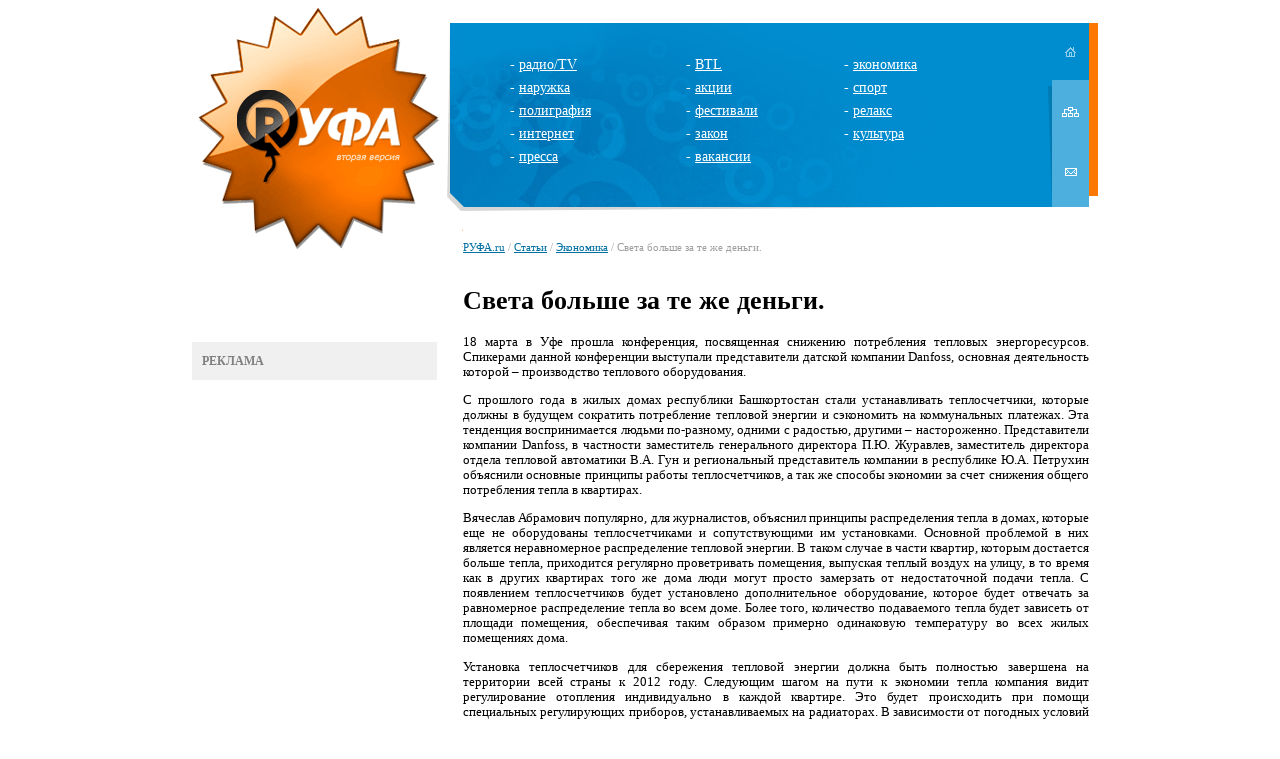

--- FILE ---
content_type: text/html; charset=utf-8
request_url: http://www.rufa.ru/articles/economy/economy_3537.html
body_size: 6292
content:
<html>
<head>
<script type='text/javascript' src='/netcat_template/jquery/jquery.min.js'></script>
<meta http-equiv='content-type' content='text/html; charset=UTF-8' />
<meta name='keywords' content='Уфа, реклама, экономика, руфа, руфа.ру,  наружная, телевидение, МТС, мега, Мегафон, Биилайн, мтс, билайн, радио, пресса, исследования, рынок, медиа-мониторинг, все о рекламе,  вуз, работа, новый год, открытки, открытки, поздравления, поздравление, пресс-релиз, интернет, Башкортостан, РБ, репортажи, аналитика, фестивали рекламы, конкурсы, самые интересные новости, бизнес, закон и реклама, публикации, медиапланирование, каталог рекламных фирм, BTL, PR, Интернет, Россия, информация, семинары, выставки, магазин рекламы, акции, новости, ассоциация рекламодателей, дизайн, креатив, студент, ПО, IT, безопасность, дети' />
<meta name='description' content='Новости рекламы, культурно и общественной жизни в Уфе. Обсуждения. Объявления о вакансиях в сфере рекламы. Познавательные материалы по теме.' />
<link rel='SHORTCUT ICON' href='/rufa_icon.ico'>
<title>Света больше за те же деньги. - RУФА.ru</title>
<link rel='stylesheet' id='main-css'  href='/style/style.css'  type='text/css' media='all' />
<link rel="image_src" href="/images/rec_logo.jpg">
</head>
<body>

<center>
<table height=184 cellpadding=0 cellspacing=0 border=0>
<tr><td><img src="/images/tt1.gif" width=298 height=15></td><td></td><td></td></tr>
<tr>
<td>
<a href=/><img src="/images/logo.gif" width=298 height=184 border=0></a></td>
<td bgcolor=#008dcf background="/images/topmenu_bg.jpg" width=585 align=center>
<table width=626 border=0 cellpadding=0 cellspacing=0><tr><td width=100% align=center>


<div class='nc_list nc_text'><div class='nc_row'><table width=85% border=0>
<tr><td valign=top>
<div class="tmenu">- <a href="/articles/radio/" class="tmenu">радио/TV</a></div>
<div class="tmenu">- <a href="/articles/outdoor" class="tmenu">наружка</a></div>
<div class="tmenu">- <a href="/articles/printing" class="tmenu">полиграфия</a></div>
<div class="tmenu">- <a href="/articles/internet" class="tmenu">интернет</a></div>
<div class="tmenu">- <a href="/articles/press" class="tmenu">пресса</a></div>
</td>

<td valign=top>
<div class="tmenu">- <a href="/articles/btl" class="tmenu">BTL</a></div>
<div class="tmenu">- <a href="/articles/action" class="tmenu">акции</a></div>
<div class="tmenu">- <a href="/articles/festival" class="tmenu">фестивали</a></div>
<div class="tmenu">- <a href="/articles/law" class="tmenu">закон</a></div>
<div class="tmenu">- <a href="/articles/vacancy" class="tmenu">вакансии</a></div>
</td>

<td valign=top>
<div class="tmenu">- <a href="/articles/economy" class="tmenu">экономика</a></div>
<div class="tmenu">- <a href="/articles/sport" class="tmenu">спорт</a></div>
<div class="tmenu">- <a href="/articles/relax" class="tmenu">релакс</a></div>
<div class="tmenu">- <a href="/articles/culture" class="tmenu">культура</a></div>
</td></tr></table></div></div>

</td>
<td><img src="/images/thome00.gif" width=41 height=57><br><a href=/map><img src="/images/tmap01.gif" width=41 height=64 border=0 alt="Карта сайта"></a><br><a href=/feedback><img src="/images/tfeedback01.gif" width=41 height=63 border=0 alt="Обратная связь"></a></td></tr></table>
</td>
<td width=26><img src="/images/rr1.gif" width=26 height=184></td>
</tr>
<tr>
<td valign=top align=center>
<img src="/images/tt2.gif" width=298 height=48><br>

<!LINKS><div class=advlinks><b>РЕКЛАМА</b><br><script type="text/javascript">
<!--
var _acic={dataProvider:10};(function(){var e=document.createElement("script");e.type="text/javascript";e.async=true;e.src="https://www.acint.net/aci.js";var t=document.getElementsByTagName("script")[0];t.parentNode.insertBefore(e,t)})()
//-->
</script>
</td>
<td width=626>
<img src="/images/t_grayline.gif" width=626 height=21 border=0 style="margin-bottom:13px;"><br>
<div class="breads"><a href=/>РУФА.ru</a>  /  <a href=/articles/>Статьи</a>  /  <a href=/articles/economy/>Экономика</a>  /  Света больше за те же деньги.</div><br>
<h1>Света больше за те же деньги.</h1>

<div class='nc_full nc_articles'>

<div class='nc_full_text'><div style="text-align: justify; margin: 0cm 0cm 10pt"><span style="line-height: 115%; font-size: 10pt">18 марта в Уфе прошла конференция, посвященная снижению потребления тепловых энергоресурсов. Спикерами данной конференции выступали представители датской компании </span><span style="line-height: 115%; font-size: 10pt">Danfoss</span><span style="line-height: 115%; font-size: 10pt">, основная деятельность которой &ndash; производство теплового оборудования.</span></div>
<div style="text-align: justify; margin: 0cm 0cm 10pt"><span style="line-height: 115%; font-size: 10pt">С прошлого года в жилых домах республики Башкортостан стали устанавливать теплосчетчики, которые должны в будущем сократить потребление тепловой энергии и сэкономить на коммунальных платежах. Эта тенденция воспринимается людьми по-разному, одними с радостью, другими &ndash; настороженно. Представители компании </span><span style="line-height: 115%; font-size: 10pt">Danfoss</span><span style="line-height: 115%; font-size: 10pt">, в частности заместитель генерального директора П.Ю. Журавлев, заместитель директора отдела тепловой автоматики В.А. Гун и региональный представитель компании в республике Ю.А. Петрухин объяснили основные принципы работы теплосчетчиков, а так же способы экономии за счет снижения общего потребления тепла в квартирах.</span></div>
<div style="text-align: justify; margin: 0cm 0cm 10pt"><span style="line-height: 115%; font-size: 10pt">Вячеслав Абрамович популярно, для журналистов, объяснил принципы распределения тепла в домах, которые еще не оборудованы теплосчетчиками и сопутствующими им установками. Основной проблемой в них является неравномерное распределение тепловой энергии. В таком случае в части квартир, которым достается больше тепла, приходится регулярно проветривать помещения, выпуская теплый воздух на улицу, в то время как в других квартирах того же дома люди могут просто замерзать от недостаточной подачи тепла. С появлением теплосчетчиков будет установлено дополнительное оборудование, которое будет отвечать за равномерное распределение тепла во всем доме. Более того, количество подаваемого тепла будет зависеть от площади помещения, обеспечивая таким образом примерно одинаковую температуру во всех жилых помещениях дома.&nbsp;</span></div>
<div style="text-align: justify; margin: 0cm 0cm 10pt"><span style="line-height: 115%; font-size: 10pt">Установка теплосчетчиков для сбережения тепловой энергии должна быть полностью завершена на территории всей страны к 2012 году. Следующим шагом на пути к экономии тепла компания видит регулирование отопления индивидуально в каждой квартире. Это будет происходить при помощи специальных регулирующих приборов, устанавливаемых на радиаторах. В зависимости от погодных условий можно будет при необходимости уменьшать мощность подачи тепла, снижая таким образом затраты на коммунальные услуги в целом. </span></div>
<div style="text-align: justify; margin: 0cm 0cm 10pt"><span style="line-height: 115%; font-size: 10pt">Павел Журавлев заявил об открытии производства оборудования компании </span><span style="line-height: 115%; font-size: 10pt">Danfoss</span><span style="line-height: 115%; font-size: 10pt"> в Башкирии. В будущем здесь планируется выпускать энергосберегающие отопительные приборы для регулирования температуры на радиаторах, а так же производство насосов с частотным регулированием привода, что поможет в будущем экономить на потреблении электроэнергии. </span></div>
<div style="text-align: justify; margin: 0cm 0cm 10pt"><span style="line-height: 115%; font-size: 10pt">Представители компании признались, что далеко не каждый человек может согласиться на установку в своем доме теплосчетчиков, но представители компании </span><span style="line-height: 115%; font-size: 10pt">Danfoss</span><span style="line-height: 115%; font-size: 10pt"> привели пример несколько реальных квитанций с квартплатой из дома на улице Шафиева, в котором несколько месяцев назад установили теплосчетчик. До его установки плата за отопление составляла около 700 руб. </span></div>
<div style="text-align: justify; margin: 0cm 0cm 10pt"><span style="line-height: 115%; font-size: 10pt">После установки теплосчетчика она сократилась на 40%, и был произведен перерасчет общей суммы за коммунальные услуги. На следующий месяц жители квартиры, получив квитанцию, выяснили, что их задолженность по квартплате составляет 0 рублей! И это только из-за перерасчета затрат на отопление.</span></div>
<div style="text-align: justify; margin: 0cm 0cm 10pt"><span style="line-height: 115%; font-size: 10pt">После такого аргумента в важности установки теплосчетчиков и экономии тепла за счет этого не осталось никаких сомнений и журналистское сообщество плавно перетекло на фуршет.</span></div></div>

<br/><div class='nc_author'>Автор: Маша Мочкина</div>











</div>
<br><br>
<noindex>
<table cellspacing=0 cellpadding=0 border=0>
<tr>
	<td style="font-size:11px; color:#999999; padding:5px 10px 0 0;" valign=top><strong>Поместить ссылку в</strong></td>

	<td align=center><div style="width:26px; background-image:url(/images/lj_ico.gif); background-position:top left; background-repeat:no-repeat;"><a href="http://www.livejournal.com/update.bml?event=" target="hsIFrame" onclick="location.href='#lj';" title="LiveJournal"><img src="/images/lj_ico.gif" alt="LiveJournal" height=26 onmouseover="this.filters.alpha.opacity='0'" onmouseout="this.filters.alpha.opacity='100'" style="filter:alpha(opacity=100);-moz-opacity:100%;" border=0></a></div></td>
	<td width=1><div style="width:1px; height:26px; overflow:hidden; border-left:1px dotted #cce0ea; margin:0 1px 0 2px;"></div></td>	
	<td align=center><div style="width:26px; background-image:url(/images/fb_ico.gif); background-position:top left; background-repeat:no-repeat;"><a href="http://www.facebook.com/sharer.php?u=" target="_blank" title="Facebook"><img src="/images/fb_ico.gif" alt="Facebook" height="26" onmouseover="this.filters.alpha.opacity='0'" onmouseout="this.filters.alpha.opacity='100'" style="filter:alpha(opacity=100);-moz-opacity:100%;" border=0></a></div></td>
	<td width=1><div style="width:1px; height:26px; overflow:hidden; border-left:1px dotted #cce0ea; margin:0 1px 0 2px;"></div></td>
	<td align=center><div style="width:26px; background-image:url(/images/twitter_ico.gif); background-position:top left; background-repeat:no-repeat;"><a href="http://twitter.com/home/?status=" target="_blank" title="Twitter"><img src="/images/twitter_ico.gif" alt="Twitter" height=26 onmouseover="this.filters.alpha.opacity='0'" onmouseout="this.filters.alpha.opacity='100'" style="filter:alpha(opacity=100);-moz-opacity:100%;" border=0></a></div></td>
	<td width=1><div style="width:1px; height:26px; overflow:hidden; border-left:1px dotted #cce0ea; margin:0 1px 0 2px;"></div></td>
        <td align=center><div style="width:26px; background-image:url(/images/vk_ico.gif); background-position:top left; background-repeat:no-repeat;"><a href="http://vkontakte.ru/share.php?url=" target="_blank" title="ВКонтакте"><img src="/images/vk_ico.gif" alt="ВКонтакте" height=26 onmouseover="this.filters.alpha.opacity='0'" onmouseout="this.filters.alpha.opacity='100'" style="filter:alpha(opacity=100);-moz-opacity:100%;" border=0></a></div></td>
	<td width=1><div style="width:1px; height:26px; overflow:hidden; border-left:1px dotted #cce0ea; margin:0 1px 0 2px;"></div></td>
	<td align=center><div style="width:26px; background-image:url(/images/mailru_ico.gif); background-position:top left; background-repeat:no-repeat;"><a href="http://connect.mail.ru/share?share_url=" target="_blank" onclick="showWin1(this.href, 580, 400); return false;" title="Блоги Mail.Ru"><img src="/images/mailru_ico.gif" alt="Блоги Mail.Ru" height=26 onmouseover="this.filters.alpha.opacity='0'" onmouseout="this.filters.alpha.opacity='100'" style="filter:alpha(opacity=100);-moz-opacity:100%;" border=0></a></div></td>
</tr>
</table>
</noindex>
<br><br>
<div class='nc_comments'> <script src='/netcat/modules/comments/comments.js' type='text/javascript' language='JavaScript'></script>
<script type='text/javascript'>
nc_commentsObj43_3537 = new nc_Comments({
        'message_cc':'43',
        'message_id':'3537',
        'template_id':'0',
        'add_block':escape("<div><span id=\'%GUEST_NAME_ID\'>Ваше имя<input type=\'text\' name=\'%GUEST_NAME_ID\'></span> <span id=\'%GUEST_EMAIL_ID\'>Ваш email<input type=\'text\'  name=\'%GUEST_EMAIL_ID\'></span><textarea id=\'%TEXTAREA_ID\' name=\'%TEXTAREA_ID\' style=\'width:50%\'>%TEXTAREA_VALUE</textarea><br/> <div id=\'nc_captcha_container0\' style=\'display:inline-block\'>              <input type=\'hidden\' name=\'nc_captcha_hash\' value=\'4f6d51e37a483d2dcbf1ccd477780a16\' />              <img name=\'nc_captcha_img\' src=\'/netcat/modules/captcha/img.php?code=4f6d51e37a483d2dcbf1ccd477780a16\' />              </div>              <button id=\'nc_captcha_refresh_button0\'>Обновить</button>              <script type=\'text/javascript\'>            jQuery(\'#nc_captcha_refresh_button0\').click(function() {                jQuery.ajax({url: \'/netcat/modules/captcha/index.php?nc_get_new_captcha=1\',                        success: function(result) {                            var res = result.split(\'#\');                            jQuery(\'#nc_captcha_container0 img[name=nc_captcha_img]\').attr(\'src\', \'/netcat/modules/captcha/img.php?code=\' + res[0]);                            jQuery(\'#nc_captcha_container0 input[name=nc_captcha_hash]\').attr(\'value\', res[0]);                            if (res[1] > \'\') {                               nc_captcha0 = new nc_audiocaptcha(\'/netcat/modules/captcha/\', res[1]);                            }                        }});                 return false;            });        <\/scri"+"pt> <br/>Введите код на картинке: <input type=\'text\' name=\'nc_captcha_code\' value=\'\'><br/> <button id=\'%SUBMIT_BUTTON_ID\' name=\'%SUBMIT_BUTTON_ID\'>Сохранить</button> <button onclick=\'%CANCEL_BUTTON_ACTION\' id=\'%CANCEL_BUTTON_ID\' name=\'%CANCEL_BUTTON_ID\'>Отменить</button></div>"),
        'edit_block':escape("<div><textarea id=\'%TEXTAREA_ID\' name=\'%TEXTAREA_ID\' style=\'width:50%\'>%TEXTAREA_VALUE</textarea><br/><button id=\'%SUBMIT_BUTTON_ID\' name=\'%SUBMIT_BUTTON_ID\'>Обновить</button> <button onclick=\'%CANCEL_BUTTON_ACTION\' id=\'%CANCEL_BUTTON_ID\' name=\'%CANCEL_BUTTON_ID\'>Отменить</button></div>"),
        'delete_block':escape("<div style=\'margin:5px 0;\'><button id=\'%SUBMIT_BUTTON_ID\' name=\'%SUBMIT_BUTTON_ID\'>Удалить</button> <button onclick=\'%CANCEL_BUTTON_ACTION\' id=\'%CANCEL_BUTTON_ID\' name=\'%CANCEL_BUTTON_ID\'>Отменить</button></div>"),
        'last_updated':'1768587357',
        'MODULE_PATH':'/netcat/modules/comments/',
        'LOADING':'Подождите, идёт загрузка...',
        'SUBSCRIBE_TO_ALL':'подписаться на все комментарии',
        'UNSUBSCRIBE_FROM_ALL':'отписаться от всех комментариев',
        'edit_access':'unreplied',
        'delete_access':'unreplied',
        'all_comments_id':[],
        'show_addform':'0',
        'addblock_first':'0',
        'show_name':'1',
        'show_email':'0',
        'premoderation':'1',
        'sorting':'0',
        'premodtext':escape("<div style=\'color:#455445\'>Ваш комментарий успешно добавлен и будет опубликован после просмотра модератором.</div>"),
        'new_comments_id':0
      });
</script>
 
<div id='nc_commentID43_3537_0' class='nc_comments'>
<a href='#' id='nc_commentsReply43_3537_0' onclick='nc_commentsObj43_3537.Form(0); return false;'>оставить комментарий</a></div></div>

<br>


</td>
<td></td>
</tr>
</table>
<br><br><br>

<!-- Yandex.Metrika counter -->
<script type="text/javascript">
    (function (d, w, c) {
        (w[c] = w[c] || []).push(function() {
            try {
                w.yaCounter41215359 = new Ya.Metrika({
                    id:41215359,
                    clickmap:true,
                    trackLinks:true,
                    accurateTrackBounce:true,
                    webvisor:true
                });
            } catch(e) { }
        });

        var n = d.getElementsByTagName("script")[0],
            s = d.createElement("script"),
            f = function () { n.parentNode.insertBefore(s, n); };
        s.type = "text/javascript";
        s.async = true;
        s.src = "https://mc.yandex.ru/metrika/watch.js";

        if (w.opera == "[object Opera]") {
            d.addEventListener("DOMContentLoaded", f, false);
        } else { f(); }
    })(document, window, "yandex_metrika_callbacks");
</script>
<noscript><div><img src="https://mc.yandex.ru/watch/41215359" style="position:absolute; left:-9999px;" alt="" /></div></noscript>
<!-- /Yandex.Metrika counter -->

</body>
</html>
